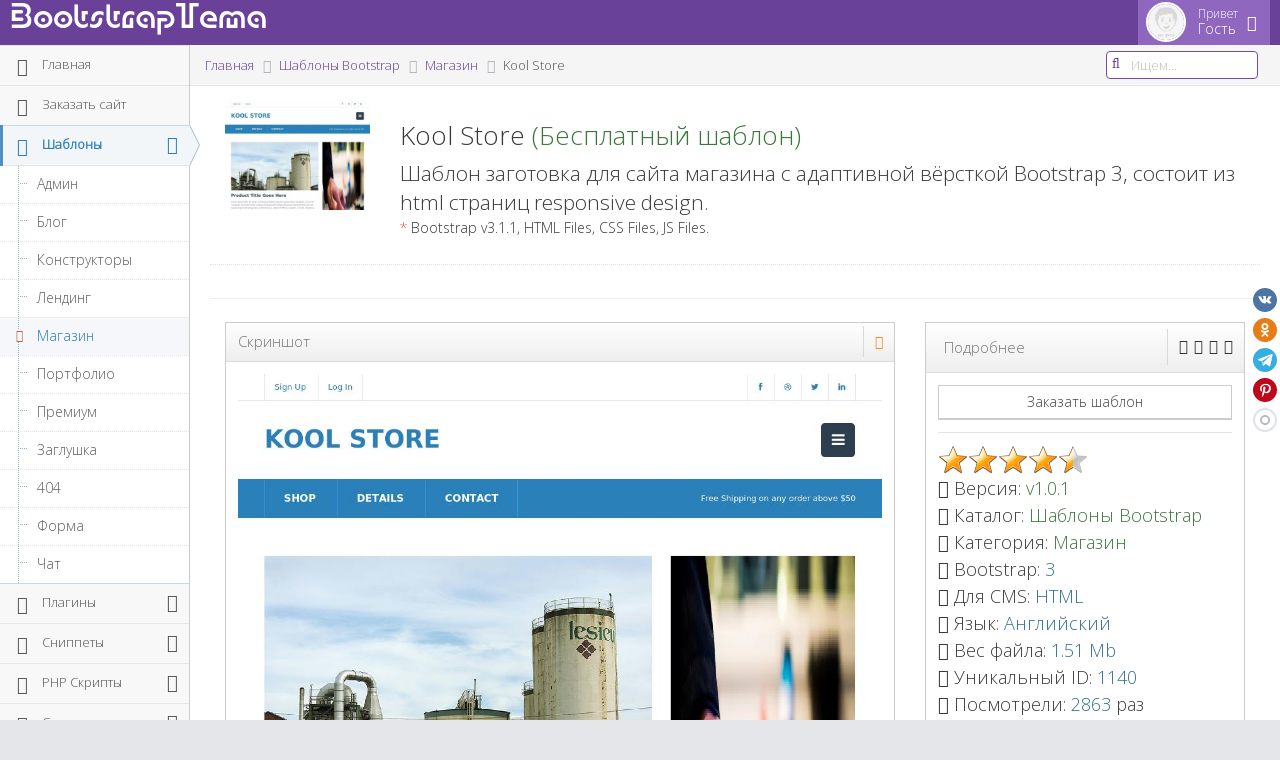

--- FILE ---
content_type: text/html; charset=UTF-8
request_url: https://bootstraptema.ru/stuff/templates_bootstrap/shop/kool_store/7-1-0-1140
body_size: 17807
content:
<!DOCTYPE html>
<html lang="ru" prefix="og: http://ogp.me/ns# article: http://ogp.me/ns/article#">
<head>
<meta http-equiv="X-UA-Compatible" content="IE=edge,chrome=1" /> 
<meta charset="utf-8" />
<title>Kool Store / Магазин / Шаблоны Bootstrap | BootstrapТема</title>
<meta name="description" content="Шаблон заготовка для сайта магазина с адаптивной вёрсткой Bootstrap 3, состоит из html страниц responsive design."/>
<meta name="viewport" content="width=device-width, initial-scale=1.0, maximum-scale=1.0" />
<meta property="og:type" content="article"/>
<meta property="og:site_name" content="BootstrapТема"/>
<meta property="og:url" content="/stuff/templates_bootstrap/shop/kool_store/7-1-0-1140"/>
<meta property="og:title" content="Kool Store"/>
<meta property="og:description" content="Шаблон заготовка для сайта магазина с адаптивной вёрсткой Bootstrap 3, состоит из html страниц responsive design."/> 
<meta property="og:locale" content="ru_RU" />
<meta property="og:image" content="/_sf/11/04358385.jpg" />
<meta property="og:image:type" content="image/jpeg" />
<meta property="og:image:width" content="1024" />
<meta property="og:image:height" content="768" />
<meta property="og:image" content="/_sf/11/s04358385.jpg" />
<meta property="og:image:type" content="image/jpeg" />
<meta property="og:image:width" content="400" />
<meta property="og:image:height" content="300" /> 
<link rel="icon" href="/favicon.ico" type="image/x-icon" />
<link rel="canonical" href="https://bootstraptema.ru/stuff/templates_bootstrap/shop/kool_store/7-1-0-1140" />
<link rel="stylesheet" href="https://fonts.googleapis.com/css?family=Open+Sans:300&subset=cyrillic,cyrillic-ext" />
<link rel="stylesheet" href="/themes/ace/css/bootstrap.min.css" />
<link rel="stylesheet" href="/themes/ace/css/font-awesome.min.css" />
<link rel="stylesheet" href="/themes/ace/css/mstyle.css" class="ace-main-stylesheet" id="main-ace-style" /> 
<link rel="stylesheet" href="/assets/css/venobox.css" />

<!--[if lte IE 9]><link rel="stylesheet" href="/themes/ace/css/ace-part2.min.css" class="ace-main-stylesheet" /><link rel="stylesheet" href="/themes/ace/css/ace-ie.min.css" /><![endif]-->
<!--[if lte IE 8]><script src="/themes/ace/js/html5shiv.min.js"></script><script src="/themes/ace/js/respond.min.js"></script><![endif]-->
<script src="/themes/ace/js/ace-extra.min.js"></script>
<!-- Yandex.RTB -->
<script>window.yaContextCb=window.yaContextCb||[]</script>
<script src="https://yandex.ru/ads/system/context.js" async></script>

<script type="application/ld+json">
{
 "@context": "https://schema.org/",
 "@type": "CreativeWork",
 "name": "Kool Store",
 "description": "Шаблон заготовка для сайта магазина с адаптивной вёрсткой Bootstrap 3, состоит из html страниц responsive design.",
 "author": {
 "@type": "Person",
 "name": "BootstrapТема"
 },
 "license": "https://opensource.org/licenses/MIT",
 "version": "1.0.1",
 "url": "https://bootstraptema.ru/stuff/templates_bootstrap/shop/kool_store/7-1-0-1140",
 "image": [
 {
 "@type": "ImageObject",
 "url": "https://bootstraptema.ru/_sf/11/04358385.jpg",
 "width": 1024,
 "height": 768,
 "encodingFormat": "image/jpeg"
 },
 {
 "@type": "ImageObject",
 "url": "https://bootstraptema.ru/_sf/11/s04358385.jpg",
 "width": 400,
 "height": 300,
 "encodingFormat": "image/jpeg"
 }
 ],
 "datePublished": "2016-06-20",
 "aggregateRating": {
 "@type": "AggregateRating",
 "ratingValue": "4.3",
 "bestRating": "5",
 "worstRating": "1",
 "ratingCount": "3"
 },
 "contentLocation": {
 "@type": "Place",
 "name": "Russia",
 "address": {
 "@type": "PostalAddress",
 "addressCountry": "RU"
 } 
 } 
}
</script>

	<link rel="stylesheet" href="/.s/src/base.min.css?v=221108" />
	<link rel="stylesheet" href="/.s/src/layer7.min.css?v=221108" />

	<script src="/.s/src/jquery-3.6.0.min.js"></script>
	
	<script src="/.s/src/uwnd.min.js?v=221108"></script>
	<script src="//s765.ucoz.net/cgi/uutils.fcg?a=uSD&ca=2&ug=999&isp=1&r=0.23398976629046"></script>
	<link rel="stylesheet" href="/.s/src/socCom.min.css" />
	<link rel="stylesheet" href="/.s/src/social2.css" />
	<script src="/.s/src/socCom.min.js"></script>
	<script src="//sys000.ucoz.net/cgi/uutils.fcg?a=soc_comment_get_data&site=0xaoc34rus"></script>
	<script>
/* --- UCOZ-JS-DATA --- */
window.uCoz = {"ssid":"272075650553330476415","country":"US","layerType":7,"sign":{"5255":"Помощник"},"language":"ru","module":"stuff","site":{"host":"xaoc34rus.ucoz.ru","id":"0xaoc34rus","domain":"bootstraptema.ru"},"uLightboxType":1};
/* --- UCOZ-JS-CODE --- */

		function _bldCont1(a, b) {
			window._bldCont && _bldCont(b);
			!window._bldCont && (IMGS = window['allEntImgs' + a]) && window.open(IMGS[0][0]);
		}

		function eRateEntry(select, id, a = 65, mod = 'stuff', mark = +select.value, path = '', ajax, soc) {
			if (mod == 'shop') { path = `/${ id }/edit`; ajax = 2; }
			( !!select ? confirm(select.selectedOptions[0].textContent.trim() + '?') : true )
			&& _uPostForm('', { type:'POST', url:'/' + mod + path, data:{ a, id, mark, mod, ajax, ...soc } });
		}

		function updateRateControls(id, newRate) {
			let entryItem = self['entryID' + id] || self['comEnt' + id];
			let rateWrapper = entryItem.querySelector('.u-rate-wrapper');
			if (rateWrapper && newRate) rateWrapper.innerHTML = newRate;
			if (entryItem) entryItem.querySelectorAll('.u-rate-btn').forEach(btn => btn.remove())
		}
 function uSocialLogin(t) {
			var params = {"facebook":{"height":520,"width":950},"ok":{"height":390,"width":710},"yandex":{"height":515,"width":870},"vkontakte":{"height":400,"width":790},"google":{"height":600,"width":700}};
			var ref = escape(location.protocol + '//' + ('bootstraptema.ru' || location.hostname) + location.pathname + ((location.hash ? ( location.search ? location.search + '&' : '?' ) + 'rnd=' + Date.now() + location.hash : ( location.search || '' ))));
			window.open('/'+t+'?ref='+ref,'conwin','width='+params[t].width+',height='+params[t].height+',status=1,resizable=1,left='+parseInt((screen.availWidth/2)-(params[t].width/2))+',top='+parseInt((screen.availHeight/2)-(params[t].height/2)-20)+'screenX='+parseInt((screen.availWidth/2)-(params[t].width/2))+',screenY='+parseInt((screen.availHeight/2)-(params[t].height/2)-20));
			return false;
		}
		function TelegramAuth(user){
			user['a'] = 9; user['m'] = 'telegram';
			_uPostForm('', {type: 'POST', url: '/index/sub', data: user});
		}
function loginPopupForm(params = {}) { new _uWnd('LF', ' ', -250, -100, { closeonesc:1, resize:1 }, { url:'/index/40' + (params.urlParams ? '?'+params.urlParams : '') }) }
/* --- UCOZ-JS-END --- */
</script>

	<style>.UhideBlock{display:none; }</style>
	<script type="text/javascript">new Image().src = "//counter.yadro.ru/hit;noadsru?r"+escape(document.referrer)+(screen&&";s"+screen.width+"*"+screen.height+"*"+(screen.colorDepth||screen.pixelDepth))+";u"+escape(document.URL)+";"+Date.now();</script>
</head>
<body class="no-skin">

<!--U1AHEADER1Z--><div id="navbar" class="navbar navbar-default">
 <div class="navbar-container" id="navbar-container">
 <div class="navbar-header pull-left">
 <a href="https://bootstraptema.ru/" class="navbar-brand">
 <h1>BootstrapTema</h1>
 </a>
 </div>
 <div class="navbar-buttons navbar-header pull-right">
 <ul class="nav ace-nav">
 <li class="light-purple">
 <a data-toggle="dropdown" href="#" class="dropdown-toggle"> <img class="nav-user-photo" src="/themes/ace/images/noavatar.jpg" alt="Гость" /> <span class="user-info"> <small>Привет</small> Гость </span> <i class="ace-icon fa fa-caret-down"></i> </a> 
 <ul class="user-menu dropdown-menu-right dropdown-menu dropdown-yellow dropdown-caret dropdown-close">
  
 <li><a href="javascript:;" rel="nofollow" onclick="loginPopupForm(); return false;"><i class="ace-icon fa fa-user-plus"></i>Войти</a> </li>
  
 </ul>
 </li>
 </ul>
 </div>
 </div>
</div><!--/U1AHEADER1Z-->
<!--U1CLEFTER1Z--><div class="main-container" id="main-container">
<div id="sidebar" class="sidebar responsive-min">
<ul class="nav nav-list" role="navigation">
<li><a href="https://bootstraptema.ru/"><i class="menu-icon fa fa-home home-icon"></i><span class="menu-text"> Главная</span></a><b class="arrow"></b></li>
<li><a href="/index/zakazat_sajt_v_rossii/0-14"><i class="menu-icon fa fa-id-card-o"></i><span class="menu-text"> Заказать сайт</span></a><b class="arrow"></b></li> 
 

 <li class="active open highlight">
 <a href="/stuff/templates_bootstrap/1" class="dropdown-toggle"><i class="menu-icon fa fa-newspaper-o"></i><span class="menu-text"> Шаблоны</span><b class="arrow fa fa-angle-down"></b></a><b class="arrow"></b>
 <ul class="submenu">
 <li><a href="/stuff/templates_bootstrap/admin/4"><i class="menu-icon fa fa-caret-right"></i>Админ</a><b class="arrow"></b></li>
 <li><a href="/stuff/templates_bootstrap/blog/5"><i class="menu-icon fa fa-caret-right"></i>Блог</a><b class="arrow"></b></li>
 <li><a href="/stuff/templates_bootstrap/konstruktory/38"><i class="menu-icon fa fa-caret-right"></i>Конструкторы</a><b class="arrow"></b></li> 
 <li><a href="/stuff/templates_bootstrap/landing_page/6"><i class="menu-icon fa fa-caret-right"></i>Лендинг</a><b class="arrow"></b></li>
 <li class="active"><a href="/stuff/templates_bootstrap/shop/7"><i class="menu-icon fa fa-caret-right"></i>Магазин</a><b class="arrow"></b></li>
 <li><a href="/stuff/templates_bootstrap/portfolio/8"><i class="menu-icon fa fa-caret-right"></i>Портфолио</a><b class="arrow"></b></li>
 <li><a href="/stuff/templates_bootstrap/premium/9"><i class="menu-icon fa fa-caret-right"></i>Премиум</a><b class="arrow"></b></li>
 <li><a href="/stuff/templates_bootstrap/coming_soon/10"><i class="menu-icon fa fa-caret-right"></i>Заглушка</a><b class="arrow"></b></li>
 <li><a href="/stuff/templates_bootstrap/404/11"><i class="menu-icon fa fa-caret-right"></i>404</a><b class="arrow"></b></li>
 <li><a href="/stuff/templates_bootstrap/forma/45"><i class="menu-icon fa fa-caret-right"></i>Форма</a><b class="arrow"></b></li> 
 <li><a href="/stuff/templates_bootstrap/chat/46"><i class="menu-icon fa fa-caret-right"></i>Чат</a><b class="arrow"></b></li>
 </ul>
 </li>
 <li>
 <a href="/stuff/plugins_bootstrap/2" class="dropdown-toggle"><i class="menu-icon fa fa-cog"></i><span class="menu-text"> Плагины</span><b class="arrow fa fa-angle-down"></b></a><b class="arrow"></b>
 <ul class="submenu">
 <li><a href="/stuff/plugins_bootstrap/improvement/12"><i class="menu-icon fa fa-caret-right"></i>Улучшение</a><b class="arrow"></b></li>
 <li><a href="/stuff/plugins_bootstrap/design/13"><i class="menu-icon fa fa-caret-right"></i>Дизайн</a><b class="arrow"></b></li>
 </ul>
 </li>
 <li>
 <a href="/stuff/snippets_bootstrap/3" class="dropdown-toggle"><i class="menu-icon fa fa-file-code-o"></i><span class="menu-text"> Сниппеты</span><b class="arrow fa fa-angle-down"></b></a><b class="arrow"></b>
 <ul class="submenu">
 <li><a href="/stuff/snippets_bootstrap/angularjs/14"><i class="menu-icon fa fa-caret-right"></i>AngularJS</a><b class="arrow"></b></li>
 <li><a href="/stuff/snippets_bootstrap/tooltip/15"><i class="menu-icon fa fa-caret-right"></i>Tooltip</a><b class="arrow"></b></li>
 <li><a href="/stuff/snippets_bootstrap/audio_players/16"><i class="menu-icon fa fa-caret-right"></i>Аудиоплееры</a><b class="arrow"></b></li>
 <li><a href="/stuff/snippets_bootstrap/blocks/17"><i class="menu-icon fa fa-caret-right"></i>Блоки</a><b class="arrow"></b></li>
 <li><a href="/stuff/snippets_bootstrap/video_players/18"><i class="menu-icon fa fa-caret-right"></i>Видеоплееры</a><b class="arrow"></b></li>
 <li><a href="/stuff/snippets_bootstrap/generators/19"><i class="menu-icon fa fa-caret-right"></i>Генераторы</a><b class="arrow"></b></li>
 <li><a href="/stuff/snippets_bootstrap/gradients_css/37"><i class="menu-icon fa fa-caret-right"></i>Градиенты CSS</a><b class="arrow"></b></li>
 <li><a href="/stuff/snippets_bootstrap/charts/35"><i class="menu-icon fa fa-caret-right"></i>Графики</a><b class="arrow"></b></li>
 <li><a href="/stuff/snippets_bootstrap/games/20"><i class="menu-icon fa fa-caret-right"></i>Игры</a><b class="arrow"></b></li>
 <li><a href="/stuff/snippets_bootstrap/icons/36"><i class="menu-icon fa fa-caret-right"></i>Иконки</a><b class="arrow"></b></li>
 <li><a href="/stuff/snippets_bootstrap/information/21"><i class="menu-icon fa fa-caret-right"></i>Информация</a><b class="arrow"></b></li>
 <li><a href="/stuff/snippets_bootstrap/calendars/22"><i class="menu-icon fa fa-caret-right"></i>Календари</a><b class="arrow"></b></li>
 <li><a href="/stuff/snippets_bootstrap/button/23"><i class="menu-icon fa fa-caret-right"></i>Кнопки</a><b class="arrow"></b></li>
 <li><a href="/stuff/snippets_bootstrap/menu/24"><i class="menu-icon fa fa-caret-right"></i>Меню</a><b class="arrow"></b></li>
 <li><a href="/stuff/snippets_bootstrap/window/25"><i class="menu-icon fa fa-caret-right"></i>Окна</a><b class="arrow"></b></li>
 <li><a href="/stuff/snippets_bootstrap/prices/26"><i class="menu-icon fa fa-caret-right"></i>Прайсы</a><b class="arrow"></b></li>
 <li><a href="/stuff/snippets_bootstrap/scripts/27"><i class="menu-icon fa fa-caret-right"></i>Скрипты</a><b class="arrow"></b></li>
 <li><a href="/stuff/snippets_bootstrap/sliders/28"><i class="menu-icon fa fa-caret-right"></i>Слайдеры</a><b class="arrow"></b></li>
 <li><a href="/stuff/snippets_bootstrap/styles/29"><i class="menu-icon fa fa-caret-right"></i>Стили</a><b class="arrow"></b></li>
 <li><a href="/stuff/snippets_bootstrap/form/30"><i class="menu-icon fa fa-caret-right"></i>Формы</a><b class="arrow"></b></li>
 <li><a href="/stuff/snippets_bootstrap/clock/31"><i class="menu-icon fa fa-caret-right"></i>Часы</a><b class="arrow"></b></li>
 <li><a href="/stuff/snippets_bootstrap/fonts/32"><i class="menu-icon fa fa-caret-right"></i>Шрифты</a><b class="arrow"></b></li>
 <li><a href="/stuff/snippets_bootstrap/elements/33"><i class="menu-icon fa fa-caret-right"></i>Элементы</a><b class="arrow"></b></li>
 <li><a href="/stuff/snippets_bootstrap/effects/34"><i class="menu-icon fa fa-caret-right"></i>Эффекты</a><b class="arrow"></b></li>
 </ul>
 </li>
 <li>
 <a href="/stuff/php_skripty/39" class="dropdown-toggle"><i class="menu-icon fa fa-file-powerpoint-o"></i><span class="menu-text"> PHP Скрипты</span><b class="arrow fa fa-angle-down"></b></a><b class="arrow"></b>
 <ul class="submenu"> 
 <li><a href="/stuff/php_skripty/chaty/40"><i class="menu-icon fa fa-caret-right"></i>Чаты</a><b class="arrow"></b></li>
 <li><a href="/stuff/php_skripty/sayty/41"><i class="menu-icon fa fa-caret-right"></i>Сайты</a><b class="arrow"></b></li>
 <li><a href="/stuff/php_skripty/konstruktory/42"><i class="menu-icon fa fa-caret-right"></i>Конструкторы</a><b class="arrow"></b></li> 
 <li><a href="/stuff/php_skripty/generatory/43"><i class="menu-icon fa fa-caret-right"></i>Генераторы</a><b class="arrow"></b></li> 
 <li><a href="/stuff/php_skripty/rassylki/44"><i class="menu-icon fa fa-caret-right"></i>Рассылки</a><b class="arrow"></b></li>
 </ul>
 </li>
 <li>
 <a href="/stuff/stati/47" class="dropdown-toggle"><i class="menu-icon fa fa-book"></i><span class="menu-text"> Статьи</span><b class="arrow fa fa-angle-down"></b></a><b class="arrow"></b>
 <ul class="submenu"> 
 <li><a href="/stuff/stati/javascript/48"><i class="menu-icon fa fa-caret-right"></i>JavaScript</a><b class="arrow"></b></li>
 <li><a href="/stuff/stati/html/49"><i class="menu-icon fa fa-caret-right"></i>HTML</a><b class="arrow"></b></li>
 <li><a href="/stuff/stati/css/50"><i class="menu-icon fa fa-caret-right"></i>CSS</a><b class="arrow"></b></li> 
 </ul>
 </li>
 <li>
 <a href="/stuff/besplatnye_nejroseti/51" class="dropdown-toggle"><i class="menu-icon fa fa-share-alt"></i><span class="menu-text"> Нейросети</span><b class="arrow fa fa-angle-down"></b></a><b class="arrow"></b> 
 <ul class="submenu"> 
 <li><a href="/stuff/besplatnye_nejroseti/universalnye_chat_boty/52"><i class="menu-icon fa fa-caret-right"></i>Чат-боты</a><b class="arrow"></b></li>
 <li><a href="/stuff/besplatnye_nejroseti/poiskovye_sistemy/53"><i class="menu-icon fa fa-caret-right"></i>Поисковики</a><b class="arrow"></b></li> 
 <li><a href="/stuff/besplatnye_nejroseti/nejroseti_dlja_generacii/54"><i class="menu-icon fa fa-caret-right"></i>Генерации</a><b class="arrow"></b></li>
 <li><a href="/stuff/besplatnye_nejroseti/nejroseti_dlja_biznesa/55"><i class="menu-icon fa fa-caret-right"></i>Бизнес</a><b class="arrow"></b></li> 
 <li><a href="/stuff/besplatnye_nejroseti/razrabotka_nejrosetej/56"><i class="menu-icon fa fa-caret-right"></i>Разработка</a><b class="arrow"></b></li>
 <li><a href="/stuff/besplatnye_nejroseti/nejroseti_dlja_redaktirovanija/57"><i class="menu-icon fa fa-caret-right"></i>Редактирование</a><b class="arrow"></b></li>
 <li><a href="/stuff/besplatnye_nejroseti/nejroseti_dlja_transkribacii/58"><i class="menu-icon fa fa-caret-right"></i>Транскрибации</a><b class="arrow"></b></li> 
 </ul>
 </li> 
 <li><a href="/instrumenty_onlain"><i class="menu-icon fa fa-cogs"></i><span class="menu-text"> Инструменты</span></a><b class="arrow"></b></li> 
 </ul>
 <div class="sidebar-toggle sidebar-collapse" id="sidebar-collapse"><i class="ace-icon fa fa-angle-double-left" data-icon1="ace-icon fa fa-angle-double-left" data-icon2="ace-icon fa fa-angle-double-right"></i></div>
 <div class="sidebar-toggle sidebar-expand" id="sidebar-expand"><i class="ace-icon fa fa-angle-double-right" data-icon1="ace-icon fa fa-angle-double-right" data-icon2="ace-icon fa fa-angle-double-left"></i></div>

</div><!--/U1CLEFTER1Z-->
<div class="main-content">
<div class="main-content-inner">
<div class="breadcrumbs" id="breadcrumbs">
<!-- breadcrumb --><ol class="breadcrumb">
<li><a href="https://bootstraptema.ru/"><span>Главная</span></a></li>
<li><a href="/stuff/templates_bootstrap/1"><span>Шаблоны Bootstrap</span></a></li>
<li><a href="/stuff/templates_bootstrap/shop/7"><span>Магазин</span></a></li>
<li class="active">Kool Store</li>
</ol><!-- /.breadcrumb -->
<!--U1SEARCH1Z--><div class="nav-search" id="nav-search"><form class="form-search" onsubmit="this.sfSbm.disabled=true" method="get" action="/search/"><span class="input-icon"><input type="text" name="q" placeholder="Ищем..." class="nav-search-input queryField" id="nav-search-input" autocomplete="off" /><i class="ace-icon fa fa-search nav-search-icon"></i></span></form></div><!--/U1SEARCH1Z-->
</div>
<div role="main" class="page-content">
<div class="page-header">
<div class="col-lg-2">
<a href="/stuff/templates_bootstrap/shop/kool_store/7-1-0-1140"><img src="/_sf/11/s04358385.jpg" class="img-responsive text-center" alt="Kool Store" /></a>
</div>
<div class="col-lg-10">
<h2>Kool Store<span class="text-success"> (Бесплатный шаблон)</span></h2><strong class="lead">Шаблон заготовка для сайта магазина с адаптивной вёрсткой Bootstrap 3, состоит из html страниц responsive design.</strong><p><span class="red">*</span> Bootstrap v3.1.1, HTML Files, CSS Files, JS Files.</p>
</div>
<div class="clearfix"></div>
</div>
<!-- Yandex.RTB R-A-410865-2 -->
<div class="col-sm-12"><div id="yandex_rtb_R-A-410865-2"></div></div>
<script>window.yaContextCb.push(()=>{
 Ya.Context.AdvManager.render({
 renderTo: 'yandex_rtb_R-A-410865-2',
 blockId: 'R-A-410865-2'
 })
})</script>
<div class="clearfix"></div><hr />
<!--U1CONTENT1Z--><!-- picture --><div class="col-xs-12 col-sm-6 col-md-7 col-lg-8" role="article">
<div class="widget-box">
<div class="widget-header">
<h5 class="widget-title grey">Скриншот</h5>
<div class="widget-toolbar">
<a href="#" id="hide-option" data-action="fullscreen" class="orange"><i class="ace-icon fa fa-expand"></i></a>
</div>
</div>
<div class="widget-body">
<div class="widget-main">
<div class="clearfix"></div> 
<img src="/_sf/11/04358385.jpg" role="img" alt="Шаблон заготовка для сайта магазина с адаптивной вёрсткой Bootstrap 3, состоит из html страниц responsive design." class="img-responsive text-center" /> 
<div class="clearfix"></div>
<a href="https://www.reg.ru/hosting/?rlink=reflink-12326385" target="_blank"><img src="/img/baner/banregru_template_900x90.gif" class="img-responsive text-center" border="0" alt="Хостинг"></a>
</div>
</div>
</div>
</div><!-- /.picture -->
<!-- type --><div class="col-xs-12 col-sm-6 col-md-5 col-lg-4">
<div class="widget-box">
<div class="widget-header widget-header-large">
<h5 class="widget-title grey">Подробнее</h5>
<div class="widget-toolbar"> 
 
<a class="dark" href="/_sf/11/1140.html" target="_blank" title="Экран компьютера 100% \ 100%"><i class="fa fa-desktop"></i></a>
<a class="laptop dark" data-type="iframe" href="/_sf/11/1140.html" title="Экран ноутбука 1024 \ 768"><i class="ace-icon fa fa-laptop"></i></a>
<a class="tab dark" data-type="iframe" href="/_sf/11/1140.html" title="Экран планшета 600 \ 800"><i class="ace-icon fa fa-tablet"></i></a>
<a class="mobile dark" data-type="iframe" href="/_sf/11/1140.html" title="Экран телефона 320 \ 480"><i class="ace-icon fa fa-mobile"></i></a> 
<!-- settings-script --><script src="/assets/js/venobox.js"></script>
<script>
$(document).ready(function(){
$('.laptop').venobox({
 framewidth: '1044',
 frameheight: '788',
 border: '10px',
 bgcolor: '#fdfdfd',
 titleattr: 'title'
 });
 $('.tab').venobox({
 framewidth: '620',
 frameheight: '820',
 border: '10px',
 bgcolor: '#fdfdfd',
 titleattr: 'title'
 });
 $('.mobile').venobox({
 framewidth: '340',
 frameheight: '500',
 border: '10px',
 bgcolor: '#222',
 titleattr: 'title'
 }); 

});
</script><!-- settings-script --> 
</div>
</div>
<!-- for more information --><div class="widget-body">
<div class="widget-main">
<button class="btn btn-white btn-bold btn-block" data-toggle="modal" data-target="#shablon">&#1047;&#1072;&#1082;&#1072;&#1079;&#1072;&#1090;&#1100;&#32;&#1096;&#1072;&#1073;&#1083;&#1086;&#1085;</button><hr class="hr"> 
<div>
		<style type="text/css">
			.u-star-rating-30 { list-style:none; margin:0px; padding:0px; width:150px; height:30px; position:relative; background: url('/.s/img/stars/3/30.png') top left repeat-x }
			.u-star-rating-30 li{ padding:0px; margin:0px; float:left }
			.u-star-rating-30 li a { display:block;width:30px;height: 30px;line-height:30px;text-decoration:none;text-indent:-9000px;z-index:20;position:absolute;padding: 0px;overflow:hidden }
			.u-star-rating-30 li a:hover { background: url('/.s/img/stars/3/30.png') left center;z-index:2;left:0px;border:none }
			.u-star-rating-30 a.u-one-star { left:0px }
			.u-star-rating-30 a.u-one-star:hover { width:30px }
			.u-star-rating-30 a.u-two-stars { left:30px }
			.u-star-rating-30 a.u-two-stars:hover { width:60px }
			.u-star-rating-30 a.u-three-stars { left:60px }
			.u-star-rating-30 a.u-three-stars:hover { width:90px }
			.u-star-rating-30 a.u-four-stars { left:90px }
			.u-star-rating-30 a.u-four-stars:hover { width:120px }
			.u-star-rating-30 a.u-five-stars { left:120px }
			.u-star-rating-30 a.u-five-stars:hover { width:150px }
			.u-star-rating-30 li.u-current-rating { top:0 !important; left:0 !important;margin:0 !important;padding:0 !important;outline:none;background: url('/.s/img/stars/3/30.png') left bottom;position: absolute;height:30px !important;line-height:30px !important;display:block;text-indent:-9000px;z-index:1 }
		</style><script>
			var usrarids = {};
			function ustarrating(id, mark) {
				if (!usrarids[id]) {
					usrarids[id] = 1;
					$(".u-star-li-"+id).hide();
					_uPostForm('', { type:'POST', url:`/stuff`, data:{ a:65, id, mark, mod:'stuff', ajax:'2' } })
				}
			}
		</script><ul id="uStarRating1140" class="uStarRating1140 u-star-rating-30" title="Рейтинг: 4.3/3">
			<li id="uCurStarRating1140" class="u-current-rating uCurStarRating1140" style="width:90%;"></li><li class="u-star-li-1140"><a href="javascript:;" onclick="ustarrating('1140', 1)" class="u-one-star">1</a></li>
				<li class="u-star-li-1140"><a href="javascript:;" onclick="ustarrating('1140', 2)" class="u-two-stars">2</a></li>
				<li class="u-star-li-1140"><a href="javascript:;" onclick="ustarrating('1140', 3)" class="u-three-stars">3</a></li>
				<li class="u-star-li-1140"><a href="javascript:;" onclick="ustarrating('1140', 4)" class="u-four-stars">4</a></li>
				<li class="u-star-li-1140"><a href="javascript:;" onclick="ustarrating('1140', 5)" class="u-five-stars">5</a></li></ul></div> 
 
<div class="bigger-130"><i class="ace-icon fa fa-file-o"></i> Версия: <span class="text-success">v1.0.1</span></div> 
<div class="bigger-130"><i class="ace-icon fa fa-folder"></i> Каталог: <a href="/stuff/templates_bootstrap/1" target="_blank"><span class="text-success">Шаблоны Bootstrap</span></a></div>
<div class="bigger-130"><i class="ace-icon fa fa-folder-open"></i> Категория: <a href="/stuff/templates_bootstrap/shop/7" target="_blank"><span class="text-success">Магазин</span></a></div>

 
<div class="bigger-130"><i class="ace-icon fa fa-bookmark"></i> Bootstrap: <span class="text-info">3</span></div>

<div class="bigger-130"><i class="ace-icon fa fa-html5"></i> Для CMS: <span class="text-info">HTML</span></div>



<div class="bigger-130"><i class="ace-icon fa fa-language"></i> Язык: <span class="text-info">Английский</span></div>
<div class="bigger-130"><i class="ace-icon fa fa-file-archive-o"></i> Вес файла: <span class="text-info">1.51 Mb</span></div>
<div class="bigger-130"><i class="ace-icon fa fa-exclamation-triangle"></i> Уникальный ID: <span class="text-info">1140</span></div>

 
 
<div class="bigger-130"><i class="ace-icon fa fa-eye"></i> Посмотрели: <span class="text-info">2863</span> раз</div>
<div class="bigger-130"><i class="ace-icon fa fa-shopping-cart"></i> Скачать все <a class="text-success" href="/index/kupit_shablony_bootstrap/0-6" target="_blank">Шаблоны</a></div> 
<div class="bigger-130"><i class="ace-icon fa fa-download"></i> Скачать <a class="text-success" href="/stuff/0-0-0-1140-20">бесплатно</a></div>
<div class="bigger-130"><i class="fa fa-external-link"></i> Смотреть <a class="text-success" target="_blank" href="/_sf/11/1140.html">демо</a></div>
<div class="bigger-130"><i class="ace-icon fa fa-external-link"></i> Помощь: <span><a href="https://kwork.ru/ref/2409653" rel="nofollow" target="_blank"><!--noindex-->установка & настройка<!--/noindex--></a></span></div>

<div class="bigger-130"><i class="ace-icon fa fa-external-link"></i> Подбери: <span><a href="https://www.reg.ru/?rlink=reflink-50285" rel="nofollow" target="_blank"><!--noindex-->Домен для сайта<!--/noindex--></a></span></div>
<div class="bigger-130"><i class="ace-icon fa fa-cloud-download"></i> Скачали бесплатно: <span class="text-info">181</span> раз</div>
<div class="bigger-130"><i class="ace-icon fa fa-comments"></i> Прокомментировали: <span class="text-info">0</span> раз</div> 
<div class="bigger-130"><i class="ace-icon fa fa-star"></i> Рейтинг: <span id="entRating1140" class="text-info">4.3</span> / <span id="entRated1140" class="text-info">5</span> - <span class="text-info">3</span> голосов</div>

<div class="bigger-130"><i class="ace-icon fa fa-cc"></i> Тип лицензии: <span class="text-info">CC BY 4.0</span></div>
<div class="bigger-130"><i class="ace-icon fa fa-copyright"></i> Авторство: <span class="text-info" style="word-break:break-all;">http://goo.gl/WrhsOe</span></div>
<div class="bigger-130"><i class="ace-icon fa fa-info-circle"></i> Информация: <span class="text-success"><a href="/index/polzovateljam/0-7" target="_blank">Пользователям</a></span></div>
<div class="bigger-130"><i class="ace-icon fa fa-info-circle"></i> Информация: <span class="text-success"><a href="/index/pravoobladateljam/0-5" target="_blank">Правообладателям</a></span></div>
<div class="bigger-130"><i class="ace-icon fa fa-tag"></i> Теги: <span class="text-success"><noindex><a href="/search/Bootstrap/" rel="nofollow" class="eTag">Bootstrap</a>, <a href="/search/Responsive/" rel="nofollow" class="eTag">Responsive</a>, <a href="/search/%D0%B0%D0%B4%D0%B0%D0%BF%D1%82%D0%B8%D0%B2%D0%BD%D1%8B%D0%B9/" rel="nofollow" class="eTag">адаптивный</a>, <a href="/search/template/" rel="nofollow" class="eTag">template</a>, <a href="/search/templatemo/" rel="nofollow" class="eTag">templatemo</a>, <a href="/search/%D0%B1%D1%83%D1%82%D1%81%D1%82%D1%80%D0%B0%D0%BF/" rel="nofollow" class="eTag">бутстрап</a>, <a href="/search/%D1%88%D0%B0%D0%B1%D0%BB%D0%BE%D0%BD/" rel="nofollow" class="eTag">шаблон</a>, <a href="/search/shop/" rel="nofollow" class="eTag">shop</a>, <a href="/search/%D0%9C%D0%B0%D0%B3%D0%B0%D0%B7%D0%B8%D0%BD/" rel="nofollow" class="eTag">Магазин</a></noindex></span></div>
<div class="bigger-130"><i class="ace-icon fa fa-user"></i> Поделился: <a href="/index/8-1170" target="_blank"><span class="text-success">BootstrapТема</span></a></div>
<div class="bigger-130"><i class="ace-icon fa fa-calendar"></i> Добавлено: <span class="text-info">2016-06-20</span> в <span class="text-info">13:35</span></div>
<div class="bigger-130"><i class="ace-icon fa fa-exclamation-triangle"></i> Метка: <span class="text-info">1603965310</span></div>

 
 
<div class="clearfix"></div> 
</div>
</div>
</div>
</div><!-- /.for more information -->
 
 
<!-- related materials --><div class="col-xs-12">
<div class="widget-box">
<div class="widget-header">
<h5 class="widget-title grey">Похожие материалы</h5>
<div class="widget-toolbar"> 
<a href="#" data-action="collapse"><i class="ace-icon fa fa-chevron-down"></i></a>
</div>
</div>
<div class="widget-body">
<div class="widget-main" style="margin-bottom:10px">
<style>.uRelatedEntries{margin-left:0px}</style><ul class="uRelatedEntries"><div class="col-md-2" style="margin-top:10px"><a href="/stuff/templates_bootstrap/shop/shopisle_wordpress/7-1-0-1122" target="_blank" title="ShopIsle - WordPress"><img src="/_sf/11/s04951066.jpg" class="img-responsive img-thumbnail" alt="ShopIsle - WordPress" title="ShopIsle - WordPress" /></a></div><div class="col-md-2" style="margin-top:10px"><a href="/stuff/templates_bootstrap/shop/mihstore/7-1-0-1029" target="_blank" title="Mihstore"><img src="/_sf/10/s14918739.jpg" class="img-responsive img-thumbnail" alt="Mihstore" title="Mihstore" /></a></div><div class="col-md-2" style="margin-top:10px"><a href="/stuff/templates_bootstrap/shop/lookz/7-1-0-978" target="_blank" title="Lookz"><img src="/_sf/9/s86099321.jpg" class="img-responsive img-thumbnail" alt="Lookz" title="Lookz" /></a></div><div class="col-md-2" style="margin-top:10px"><a href="/stuff/templates_bootstrap/shop/e_shop_wordpress/7-1-0-939" target="_blank" title="E-Shop - WordPress"><img src="/_sf/9/s99306972.jpg" class="img-responsive img-thumbnail" alt="E-Shop - WordPress" title="E-Shop - WordPress" /></a></div><div class="col-md-2" style="margin-top:10px"><a href="/stuff/templates_bootstrap/shop/llorix_one_lite_wordpress/7-1-0-917" target="_blank" title="Llorix One Lite - WordPress"><img src="/_sf/9/s01767436.jpg" class="img-responsive img-thumbnail" alt="Llorix One Lite - WordPress" title="Llorix One Lite - WordPress" /></a></div><div class="col-md-2" style="margin-top:10px"><a href="/stuff/templates_bootstrap/shop/wow_photos/7-1-0-894" target="_blank" title="Wow Photos"><img src="/_sf/8/s61800712.jpg" class="img-responsive img-thumbnail" alt="Wow Photos" title="Wow Photos" /></a></div></ul> 
<div class="clearfix"></div> 
</div>
</div>
</div>
</div><!-- /.related materials -->
<!-- archive materials --><div class="col-xs-12">
<div class="widget-box">
<div class="widget-header">
<h5 class="widget-title grey">Просмотренные материалы</h5>
<div class="widget-toolbar">
<a href="#" data-action="collapse"><i class="ace-icon fa fa-chevron-down"></i></a> 
</div>
</div>
<div class="widget-body">
<div class="widget-main" style="margin-bottom:10px">
<div id="myarchive"><div>Архив материалов которые Вы уже смотрели пока пуст</div></div>
<div class="clearfix"></div>
<script>
if(localStorage.getItem('archive')) {
var myhistory = $('#myarchive');
var a = parseInt(localStorage.getItem('archive').split(',').length)-1, b = localStorage.getItem('archive').split(',');
myhistory.children('div').html('') 
for(i=0; i<a; i++) {
myhistory.children('div').html(myhistory.children('div').html() + '<div class="col-md-2" style="margin-top:10px"><a href="' + b[i].split(' ~~ ')[0] + '" target="_blank" title="Kool Store">' + b[i].split(' ~~ ')[1] + '</a></div>');
}; 
};
</script> 
<script>
if(localStorage.getItem('archive')) {
var a = parseInt(localStorage.getItem('archive').split(',').length)-1, b = localStorage.getItem('archive').split(','), c = '/stuff/templates_bootstrap/shop/kool_store/7-1-0-1140', d = '<img src="/_sf/11/s04358385.jpg" class="img-responsive img-thumbnail" alt="Kool Store" title="Kool Store" />';
if(localStorage.getItem('archive').indexOf(c) == -1) {
if(a < 7) {
if(a == 6) {
localStorage.setItem('archive', b.slice(1) + c + ' ~~ ' + d + ',');
} else {
localStorage.setItem('archive', localStorage.getItem('archive') + c + ' ~~ ' + d + ',');
};
};
};
} else {
localStorage.setItem('archive', '/stuff/templates_bootstrap/shop/kool_store/7-1-0-1140 ~~ <img src="/_sf/11/s04358385.jpg" class="img-responsive img-thumbnail" alt="Kool Store" title="Kool Store" />,');
};
</script>
</div>
</div>
</div>
</div><!-- /.archive materials -->


<!-- pager --><div class="col-xs-12">
<ul class="pager"><li class="previous"><a href="javascript:;" onclick="location.assign('/stuff/7-0-0-1140-22')" class="btn btn-lg btn-purple">Предыдущий</a></li><li class="next"><a href="javascript:;" onclick="location.assign('/stuff/7-0-1-1140-22')" class="btn btn-lg btn-purple">&#160Следующий&#160</a></li></ul>
</div><!-- /.pager -->
<!-- comments --><div class="col-xs-12">
<div class="widget-box">
<div class="widget-header">
<h5 class="widget-title grey"><i class="ace-icon fa fa-comments"></i></h5>
<div class="widget-toolbar">
<a href="#" id="hide-option" data-action="fullscreen" class="orange"><i class="ace-icon fa fa-expand"></i></a>
<a href="#" data-action="collapse"><i class="ace-icon fa fa-chevron-up"></i></a>
</div>
</div>
<div class="widget-body">
<div class="widget-main">


<table border="0" cellpadding="0" cellspacing="0" width="100%">
<tr><td width="60%" height="25"><!--<s5183>-->Всего комментариев<!--</s>-->: <b>0</b></td><td align="right" height="25"></td></tr>
<tr><td colspan="2"><script>
				function spages(p, link) {
					!!link && location.assign(atob(link));
				}
			</script>
			<div id="comments"></div>
			<div id="newEntryT"></div>
			<div id="allEntries"></div>
			<div id="newEntryB"></div>
			<script>
				(function() {
					'use strict';
					var commentID = ( /comEnt(\d+)/.exec(location.hash) || {} )[1];
					if (!commentID) {
						return window.console && console.info && console.info('comments, goto page', 'no comment id');
					}
					var selector = '#comEnt' + commentID;
					var target = $(selector);
					if (target.length) {
						$('html, body').animate({
							scrollTop: ( target.eq(0).offset() || { top: 0 } ).top
						}, 'fast');
						return window.console && console.info && console.info('comments, goto page', 'found element', selector);
					}
					$.get('/index/802', {
						id: commentID
					}).then(function(response) {
						if (!response.page) {
							return window.console && console.warn && console.warn('comments, goto page', 'no page within response', response);
						}
						spages(response.page);
						setTimeout(function() {
							target = $(selector);
							if (!target.length) {
								return window.console && console.warn && console.warn('comments, goto page', 'comment element not found', selector);
							}
							$('html, body').animate({
								scrollTop: ( target.eq(0).offset() || { top: 0 } ).top
							}, 'fast');
							return window.console && console.info && console.info('comments, goto page', 'scrolling to', selector);
						}, 500);
					}, function(response) {
						return window.console && console.error && console.error('comments, goto page', response.responseJSON);
					});
				})();
			</script>
		</td></tr>
<tr><td colspan="2" align="center"></td></tr>
<tr><td colspan="2" height="10"></td></tr>
</table>


<form name="socail_details" id="socail_details" onsubmit="return false;">
						   <input type="hidden" name="social" value="">
						   <input type="hidden" name="data" value="">
						   <input type="hidden" name="id" value="1140">
						   <input type="hidden" name="ssid" value="272075650553330476415">
					   </form><div id="postFormContent" class="">
		<form method="post" name="addform" id="acform" action="/index/" onsubmit="return addcom(this)" class="stuff-com-add" data-submitter="addcom"><script>
		function _dS(a){var b=a.split(''),c=b.pop();return b.map(function(d){var e=d.charCodeAt(0)-c;return String.fromCharCode(32>e?127-(32-e):e)}).join('')}
		var _y8M = _dS('Erwy~})}#ynF+qrmmnw+)wjvnF+|x|+) ju~nF+;:?>;:A9?B+)8G9');
		function addcom( form, data = {} ) {
			if (document.getElementById('addcBut')) {
				document.getElementById('addcBut').disabled = true;
			} else {
				try { document.addform.submit.disabled = true; } catch(e) {}
			}

			if (document.getElementById('eMessage')) {
				document.getElementById('eMessage').innerHTML = '<span style="color:#999"><img src="/.s/img/ma/m/i2.gif" border="0" align="absmiddle" width="13" height="13"> Идёт передача данных...</span>';
			}

			_uPostForm(form, { type:'POST', url:'/index/', data })
			return false
		}
document.write(_y8M);</script>
				<div class="mc-widget">
					<script>
						var socRedirect = location.protocol + '//' + ('bootstraptema.ru' || location.hostname) + location.pathname + location.search + (location.hash && location.hash != '#' ? '#reloadPage,' + location.hash.substr(1) : '#reloadPage,gotoAddCommentForm' );
						socRedirect = encodeURIComponent(socRedirect);

						try{var providers = {};} catch (e) {}

						function socialRepost(entry_link, message) {
							console.log('Check witch Social network is connected.');

							var soc_type = jQuery("form#acform input[name='soc_type']").val();
							switch (parseInt(soc_type)) {
							case 101:
								console.log('101');
								var newWin = window.open('https://vk.com/share.php?url='+entry_link+'&description='+message+'&noparse=1','window','width=640,height=500,scrollbars=yes,status=yes');
							  break;
							case 102:
								console.log('102');
								var newWin = window.open('https://www.facebook.com/sharer/sharer.php?u='+entry_link+'&description='+encodeURIComponent(message),'window','width=640,height=500,scrollbars=yes,status=yes');
							  break;
							case 103:
								console.log('103');

							  break;
							case 104:
								console.log('104');

							  break;
							case 105:
								console.log('105');

							  break;
							case 106:
								console.log('106');

							  break;
							case 107:
								console.log('107');
								var newWin = window.open('https://twitter.com/intent/tweet?source=webclient&url='+entry_link+'&text='+encodeURIComponent(message)+'&callback=?','window','width=640,height=500,scrollbars=yes,status=yes');
							  break;
							case 108:
								console.log('108');

							  break;
							case 109:
								console.log('109');
								var newWin = window.open('https://plusone.google.com/_/+1/confirm?hl=en&url='+entry_link,'window','width=600,height=610,scrollbars=yes,status=yes');
							  break;
							}
						}

						function updateSocialDetails(type) {
							console.log('updateSocialDetails');
							jQuery.getScript('//sys000.ucoz.net/cgi/uutils.fcg?a=soc_comment_get_data&site=0xaoc34rus&type='+type, function() {
								jQuery("form#socail_details input[name='social']").val(type);
								jQuery("form#socail_details input[name=data]").val(data[type]);
								jQuery("form#acform input[name=data]").val(data[type]);
								_uPostForm('socail_details',{type:'POST',url:'/index/778', data:{'m':'8', 'vi_commID': '', 'catPath': ''}});
							});
						}

						function logoutSocial() {
							console.log('delete cookie');
							delete_msg_cookie();
							jQuery.getScript('//sys000.ucoz.net/cgi/uutils.fcg?a=soc_comment_clear_data&site=0xaoc34rus', function(){window.location.reload();});
						}

						function utf8_to_b64( str) {
							return window.btoa(encodeURIComponent( escape( str )));
						}

						function b64_to_utf8( str) {
							return unescape(decodeURIComponent(window.atob( str )));
						}

						function getCookie(c_name) {
							var c_value = " " + document.cookie;
							var c_start = c_value.indexOf(" " + c_name + "=");
							if (c_start == -1) {
								c_value = null;
							} else {
								c_start = c_value.indexOf("=", c_start) + 1;
								var c_end = c_value.indexOf(";", c_start);
								if (c_end == -1) {
									c_end = c_value.length;
								}
								c_value = unescape(c_value.substring(c_start,c_end));
							}
							return c_value;
						}

						var delete_msg_cookie = function() {
							console.log('delete_msg_cookie');
							document.cookie = 'msg=;expires=Thu, 01 Jan 1970 00:00:01 GMT;';
						};

						function preSaveMessage() {
							var msg = jQuery("form#acform textarea").val();
							if (msg.length > 0) {
								document.cookie = "msg="+utf8_to_b64(msg)+";"; //path="+window.location.href+";
							}
						}

						function googleAuthHandler(social) {
							if (!social) return
							if (!social.enabled || !social.handler) return

							social.window = window.open(social.url, '_blank', 'width=600,height=610');
							social.intervalId = setInterval(function(social) {
								if (social.window.closed) {
									clearInterval(social.intervalId)
									self.location.reload()
								}
							}, 1000, social)
						}

						

						(function(jq) {
							jq(document).ready(function() {
								
																
								jQuery(".uf-tooltip a.uf-tt-exit").attr('href','/index/10');
								console.log('ready - update details');
								console.log('scurrent', window.scurrent);
								if (typeof(window.scurrent) != 'undefined' && scurrent > 0 && data[scurrent]) {
									jQuery("#postFormContent").html('<div style="width:100%;text-align:center;padding-top:50px;"><img alt="" src="/.s/img/ma/m/i3.gif" border="0" width="220" height="19" /></div>');

									jQuery("form#socail_details input[name=social]").val(scurrent);
									jQuery("form#socail_details input[name=data]").val(data[scurrent]);
									updateSocialDetails(scurrent);
								}
								jQuery('a#js-ucf-start').on('click', function(event) {
									event.preventDefault();
									if (scurrent == 0) {
										window.open("//sys000.ucoz.net/cgi/uutils.fcg?a=soc_comment_auth",'SocialLoginWnd','width=500,height=350,resizable=yes,titlebar=yes');
									}
								});

								jQuery('#acform a.login-with').on('click', function(event) {
									event.preventDefault();
									let social = providers[ this.dataset.social ];

									if (typeof(social) != 'undefined' && social.enabled == 1) {
										if (social.handler) {
											social.handler(social);
										} else {
											// unetLoginWnd
											let newWin = window.open(social.url, "_blank", 'width=600,height=610,scrollbars=yes,status=yes');
										}
									}
								});
							});
						})(jQuery);
					</script>
				</div>

<div class="uForm uComForm">
	
	<div class="uauth-small-links uauth-links-set"><span class="auth-links-label">Войдите:</span> <div class="auth-social-list inline-social-list"><a href="javascript:;" onclick="window.open('https://login.uid.me/?site=0xaoc34rus&ref='+escape(location.protocol + '//' + ('bootstraptema.ru' || location.hostname) + location.pathname + ((location.hash ? ( location.search ? location.search + '&' : '?' ) + 'rnd=' + Date.now() + location.hash : ( location.search || '' )))),'uidLoginWnd','width=580,height=450,resizable=yes,titlebar=yes');return false;" class="login-with uid" title="Войти через uID" rel="nofollow"><i></i></a><a href="javascript:;" onclick="return uSocialLogin('vkontakte');" data-social="vkontakte" class="login-with vkontakte" title="Войти через ВКонтакте" rel="nofollow"><i></i></a><a href="javascript:;" onclick="return uSocialLogin('facebook');" data-social="facebook" class="login-with facebook" title="Войти через Facebook" rel="nofollow"><i></i></a><a href="javascript:;" onclick="return uSocialLogin('yandex');" data-social="yandex" class="login-with yandex" title="Войти через Яндекс" rel="nofollow"><i></i></a><a href="javascript:;" onclick="return uSocialLogin('google');" data-social="google" class="login-with google" title="Войти через Google" rel="nofollow"><i></i></a><a href="javascript:;" onclick="return uSocialLogin('ok');" data-social="ok" class="login-with ok" title="Войти через Одноклассники" rel="nofollow"><i></i></a></div></div>
	<div class="uComForm-inner">
		<span class="ucf-avatar"><img src="/.s/img/icon/social/noavatar.png" alt="avatar" /></span>
		<div class="ucf-content ucf-start-content">
			<ul class="uf-form ucf-form">
				<li><textarea class="uf-txt-input commFl js-start-txt" placeholder="Оставьте ваш комментарий..."></textarea>
				<li><button class="uf-btn" onclick="preSaveMessage(); window.open('/index/800?ref='+window.location.href, 'SocialLoginWnd', 'width=500,height=410,resizable=yes,titlebar=yes');">Отправить</button>
			</ul>
		</div>
	</div>
	
</div><input type="hidden" name="ssid" value="272075650553330476415" />
				<input type="hidden" name="a"  value="36" />
				<input type="hidden" name="m"  value="8" />
				<input type="hidden" name="id" value="1140" />
				
				<input type="hidden" name="soc_type" id="csoc_type" />
				<input type="hidden" name="data" id="cdata" />
			</form>
		</div>


</div>
</div>
</div>
</div><!-- /.comments -->
<!-- feedback --><div class="col-xs-12">
<div class="widget-box">
<div class="widget-header">
<h5 class="widget-title grey"><i class="ace-icon fa fa-envelope-o"></i></h5>
<div class="widget-toolbar">
<a href="#" data-action="collapse"><i class="ace-icon fa fa-chevron-up"></i></a>
</div>
</div>
<div class="widget-body">
<div class="widget-main">
<ul class="nav nav-tabs" role="tablist">
<li role="presentation"><a href="#frendfeedback" aria-controls="frendfeedback" role="tab" data-toggle="tab">Посоветовать материал</a></li>
<li role="presentation" class="active"><a href="#adminfeedback" aria-controls="adminfeedback" role="tab" data-toggle="tab">Написать администрации</a></li>
<li role="presentation"><a href="#elementfeedback" aria-controls="elementfeedback" role="tab" data-toggle="tab">Заказать элемент шаблона</a></li>
</ul>
<div class="tab-content">
<div role="tabpanel" class="tab-pane fade" id="frendfeedback"><p class="lead">Посоветуйте этот материал другу отправив ему письмо на E - mail</p>
		<form id="advFrm301" method="get">
			<input type="button" class="adviceButton" value="Посоветовать другу"
				onclick="new _uWnd( 'AdvPg01', 'Посоветовать другу', 500, 300, { closeonesc:1 }, { url:'/index/', form:'advFrm301' } )" >

			<input type="hidden" name="id"   value="1" />
			<input type="hidden" name="a"    value="32" />
			<input type="hidden" name="page" value="https://bootstraptema.ru/stuff/templates_bootstrap/shop/kool_store/7-1-0-1140" />
		</form></div>
<div role="tabpanel" class="tab-pane fade in active" id="adminfeedback"><p class="lead">Написать администрации по поводу этого материала</p>
				<script>
					function _uploadCheck() {
						var w=_uWnd.all[this.upload_wnd];
						if (!w || w.state.destroyed) return;
						w._myuploadTimer=setTimeout("_uploadProgress('"+this.upload_id+"',"+this.upload_wnd+")",3000);
					}
					function _uploadProgress(upId,widx) {
						if (_uWnd.all[widx]) _uWnd.all[widx]._myuploadTimer=null;
						var o={upload_wnd:widx,upload_id:upId,dataType:'json',type:'GET',timeout:5000,cache:1,success:_uploadTick,error: function(a, b, c) { console.log('Test!', a, '-', b, '-', c); }};
						try {
							_uAjaxRequest("/.uploadstatus?upsession="+upId,o);
						} catch(e) {
							_uploadCheck.call(o,null,'error');
						}
					}
					function _uploadTick(data,st) {
						var w=_uWnd.all[this.upload_wnd];
						if (!w || w.state.destroyed) return;
						if (data.state=='error') {
							if (data.status==413) _uWnd.alert('Суммарный размер файлов превышает допустимое значение 15 МБ','',{w:230,h:80,tm:3000});
							else _uWnd.alert('Ошибка соединения, попробуйте позже ('+data.status+')','',{w:230,h:80,tm:3000});
							w.close();
							sblmb2=0;
							return;
						} else if (data.state=='starting' && w._myuploadStarted) {
							_uWnd.alert('Ошибка соединения, попробуйте позже','',{w:230,h:80,tm:3000});
							w.close();
							return;
						} else if (data.state=='uploading' || data.state=='done') {
							var cents;
							if (data.state=='done' || data.size==0) {
								w.footer('');
							} else {
								cents=Math.floor(data.received/data.size*1000)/10;
								w.footer('<div style="border:1px solid;position:relative"><div class="myWinTD2" style="width:'+Math.floor(cents)+'%;height:20px"></div><div style="text-align:center;position:absolute;left:0;top:0;width:100%;height:20px;font-size:14px">'+cents+'% ('+Math.floor(data.received/1024)+' Kb)</div></div>');
							}
							w._myuploadStarted=1;
							if (data.state=='done') {
								sblmb2=0;
								return;
							}
						}
						_uploadCheck.call(this);
					}
					var sblmb2=0;

					function fun6FvwH( form, token = {} ) {
						var act='/mail/', upref='1JbMW1VKIju', uploadId, wnd;
						try { var tr=checksubmit(); if (!tr){return false;} } catch(e) {}
						if (sblmb2==1) { return false; }
						sblmb2=1;
						window._uploadIdx = window._uploadIdx ? window._uploadIdx+1 : 1;
						uploadId = 'up' + window._uploadIdx + '_' + upref;

						form.action=act+'?upsession='+uploadId;

						wnd = new _uWnd(
							'sendMFe2',
							'Отправка сообщения',
							-350,
							-100,
							{
								footerh:25,
								footerc:' ',
								modal:1,
								closeonesc:1,
								resize:0,
								hidefooter:0,
								contentsizeprio:0,
								onbeforeclose:function(){},
								onclose:function(wnd) {
									if (wnd._myuploadTimer) clearTimeout(wnd._myuploadTimer);
									wnd._myuploadTimer=null;
								}
							},
							{ form, data:token }
						);

						wnd._myuploadStarted=0;
						_uploadCheck.call({upload_wnd:wnd.idx,upload_id:uploadId});

						return false
					}

					jQuery(function($) {
						if ($("input[id=policy]").length) {
							$('body').on("submit","form[name=mform]", function() {
								if (!$('input[id=policy]:checked').length) {
									$("input[id=policy]").next().css({"cssText":"color: red !important","text-decoration":"underline"});
									return false;
								} else {
									$("input[id=policy]").next().removeAttr('style');
								}
							});

							$('body').on("change","#policy", function() {
								$("input[id=policy]").next().removeAttr('style');
							});
						}
					});
				</script>
			<form method="post" name="mform" id="mff6FvwH" class="mform-2" enctype="multipart/form-data" onsubmit="return fun6FvwH(this)" data-submitter="fun6FvwH">
				<input type="hidden" name="jkd498" value="1">
				<input type="hidden" name="jkd428" value="1">
				<div class="form-group">
<input name="f5" type="text" class="form-control" placeholder="Ваше имя">
</div>
<div class="form-group">
<input name="f1" type="text" class="form-control" placeholder="Ваш E-mail">
</div>
<div class="form-group">
<input name="f2" type="text" class="form-control" placeholder="Тема письма">
</div>
<div class="form-group">
<textarea rows="3" name="f3" cols="10" style="width:99%" placeholder="Напишите суть Вашего обращения"></textarea>
</div>
<div class="form-group">
<input name="f4" type="text" class="form-control">
</div>
<div class="form-group ">
<input type="text" name="f6" size="6" maxlength="5"> <!-- <captcha_question_html> -->
			<input id="captcha-skey-mform-2" type="hidden" name="skey" value="1771095929">
			<img class="captcha-question mform-2" src="/secure/?f=mform-2&skey=1771095929" title="Обновить код безопасности" title="Обновить код безопасности" >
			<!-- <captcha_script_html> -->
			<script type="text/javascript">
				function initClick() {
					$(' .captcha-question.mform-2,  .captcha-renew.mform-2').on('click', function(event) {
						var PARENT = $(this).parent().parent();
						$('img[src^="/secure/"]', PARENT).prop('src', '/secure/?f=mform-2&skey=1771095929&rand=' + Date.now());
						$('input[name=code]', PARENT).val('').focus();
					});
				}

				if (window.jQuery) {
					$(initClick);
				} else {
					// В новой ПУ jQuery находится в бандле, который подгружается в конце body
					// и недоступен в данный момент
					document.addEventListener('DOMContentLoaded', initClick);
				}
			</script>
			<!-- </captcha_script_html> -->
			<!-- </captcha_question_html> -->
</div>
<br>
<input type="submit" class="btn btn-purple" value="Отправить письмо">
				<input type="hidden" name="id" value="2" />
				<input type="hidden" name="a" value="1" />
				<input type="hidden" name="o" value="1" />
			</form></div>
<div role="tabpanel" class="tab-pane fade" id="elementfeedback"><p class="lead">Заказать отдельный элемент из этого шаблона</p><p><span class="red">*</span> Простые элементы извлекаются бесплатно и выкладываются в готовом виде в материлах каталога сниппетов</p>
				<script>
					function _uploadCheck() {
						var w=_uWnd.all[this.upload_wnd];
						if (!w || w.state.destroyed) return;
						w._myuploadTimer=setTimeout("_uploadProgress('"+this.upload_id+"',"+this.upload_wnd+")",3000);
					}
					function _uploadProgress(upId,widx) {
						if (_uWnd.all[widx]) _uWnd.all[widx]._myuploadTimer=null;
						var o={upload_wnd:widx,upload_id:upId,dataType:'json',type:'GET',timeout:5000,cache:1,success:_uploadTick,error: function(a, b, c) { console.log('Test!', a, '-', b, '-', c); }};
						try {
							_uAjaxRequest("/.uploadstatus?upsession="+upId,o);
						} catch(e) {
							_uploadCheck.call(o,null,'error');
						}
					}
					function _uploadTick(data,st) {
						var w=_uWnd.all[this.upload_wnd];
						if (!w || w.state.destroyed) return;
						if (data.state=='error') {
							if (data.status==413) _uWnd.alert('Суммарный размер файлов превышает допустимое значение 15 МБ','',{w:230,h:80,tm:3000});
							else _uWnd.alert('Ошибка соединения, попробуйте позже ('+data.status+')','',{w:230,h:80,tm:3000});
							w.close();
							sblmb3=0;
							return;
						} else if (data.state=='starting' && w._myuploadStarted) {
							_uWnd.alert('Ошибка соединения, попробуйте позже','',{w:230,h:80,tm:3000});
							w.close();
							return;
						} else if (data.state=='uploading' || data.state=='done') {
							var cents;
							if (data.state=='done' || data.size==0) {
								w.footer('');
							} else {
								cents=Math.floor(data.received/data.size*1000)/10;
								w.footer('<div style="border:1px solid;position:relative"><div class="myWinTD2" style="width:'+Math.floor(cents)+'%;height:20px"></div><div style="text-align:center;position:absolute;left:0;top:0;width:100%;height:20px;font-size:14px">'+cents+'% ('+Math.floor(data.received/1024)+' Kb)</div></div>');
							}
							w._myuploadStarted=1;
							if (data.state=='done') {
								sblmb3=0;
								return;
							}
						}
						_uploadCheck.call(this);
					}
					var sblmb3=0;

					function funljXYf( form, token = {} ) {
						var act='/mail/', upref='1KbMW1VKIju', uploadId, wnd;
						try { var tr=checksubmit(); if (!tr){return false;} } catch(e) {}
						if (sblmb3==1) { return false; }
						sblmb3=1;
						window._uploadIdx = window._uploadIdx ? window._uploadIdx+1 : 1;
						uploadId = 'up' + window._uploadIdx + '_' + upref;

						form.action=act+'?upsession='+uploadId;

						wnd = new _uWnd(
							'sendMFe3',
							'Отправка сообщения',
							-350,
							-100,
							{
								footerh:25,
								footerc:' ',
								modal:1,
								closeonesc:1,
								resize:0,
								hidefooter:0,
								contentsizeprio:0,
								onbeforeclose:function(){},
								onclose:function(wnd) {
									if (wnd._myuploadTimer) clearTimeout(wnd._myuploadTimer);
									wnd._myuploadTimer=null;
								}
							},
							{ form, data:token }
						);

						wnd._myuploadStarted=0;
						_uploadCheck.call({upload_wnd:wnd.idx,upload_id:uploadId});

						return false
					}

					jQuery(function($) {
						if ($("input[id=policy]").length) {
							$('body').on("submit","form[name=mform]", function() {
								if (!$('input[id=policy]:checked').length) {
									$("input[id=policy]").next().css({"cssText":"color: red !important","text-decoration":"underline"});
									return false;
								} else {
									$("input[id=policy]").next().removeAttr('style');
								}
							});

							$('body').on("change","#policy", function() {
								$("input[id=policy]").next().removeAttr('style');
							});
						}
					});
				</script>
			<form method="post" name="mform" id="mffljXYf" class="mform-3" enctype="multipart/form-data" onsubmit="return funljXYf(this)" data-submitter="funljXYf">
				<input type="hidden" name="jkd498" value="1">
				<input type="hidden" name="jkd428" value="1">
				<table border="0" width="100%" id="table1" cellspacing="1" cellpadding="2">
<tr><td width="35%">Имя отправителя <font color="red">*</font>:</td><td><input type="text" name="f5" size="30" style="width:95%;" maxlength="70"> </td></tr>
<tr><td>E-mail отправителя <font color="red">*</font>:</td><td><input type="text" name="f1" size="30" style="width:95%;" maxlength="70"> </td></tr>
<tr><td>Название элемента <font color="red">*</font>:</td><td><input type="text" name="f2" size="30" style="width:95%;" maxlength="70"> </td></tr>
<tr><td>Подробное описание <font color="red">*</font>:</td><td><textarea rows="7" name="f3" cols="30" style="width:95%;"></textarea> </td></tr>
<tr><td>Адрес материала:</td><td><input type="text" name="f4" size="30" style="width:95%;" maxlength="70"> </td></tr>
<tr><td>Капча <font color="red">*</font>:</td><td><input type="text" name="f7" size="6" maxlength="5"> <!-- <captcha_question_html> -->
			<input id="captcha-skey-mform-3" type="hidden" name="skey" value="1771467001">
			<img class="captcha-question mform-3" src="/secure/?f=mform-3&skey=1771467001" title="Обновить код безопасности" title="Обновить код безопасности" >
			<!-- <captcha_script_html> -->
			<script type="text/javascript">
				function initClick() {
					$(' .captcha-question.mform-3,  .captcha-renew.mform-3').on('click', function(event) {
						var PARENT = $(this).parent().parent();
						$('img[src^="/secure/"]', PARENT).prop('src', '/secure/?f=mform-3&skey=1771467001&rand=' + Date.now());
						$('input[name=code]', PARENT).val('').focus();
					});
				}

				if (window.jQuery) {
					$(initClick);
				} else {
					// В новой ПУ jQuery находится в бандле, который подгружается в конце body
					// и недоступен в данный момент
					document.addEventListener('DOMContentLoaded', initClick);
				}
			</script>
			<!-- </captcha_script_html> -->
			<!-- </captcha_question_html> --></td></tr>
<tr><td colspan="2" align="center"><br /><input type="submit" value="Отправить сообщение"></td></tr>
</table>
				<input type="hidden" name="id" value="3" />
				<input type="hidden" name="a" value="1" />
				<input type="hidden" name="o" value="1" />
			</form></div>
</div> 
<script>$(".adviceButton").addClass("btn btn-purple");$("[name=f4]").val("https://bootstraptema.ru/stuff/templates_bootstrap/shop/kool_store/7-1-0-1140")</script> 
<div class="clearfix"></div> 
</div>
</div>
</div>
</div><!-- /.feedback --><!--/U1CONTENT1Z-->
</div>
</div>
</div>
<!--U1BFOOTER1Z--><div class="footer">
 <div class="footer-inner">
 <div class="footer-content"><span class="bigger-120"><span class="purple bolder">BootstrapTema</span> &copy; 2026  </span>
 &nbsp;
 <span class="action-buttons">
 <a href="//github.com/bootstraptema/" target="_blank">
 <i class="ace-icon fa fa-github infobox-black bigger-150"></i>
 </a>
 <a href="//t.me/bootstraptema" target="_blank">
 <i class="ace-icon fa fa-telegram infobox-blue bigger-150"></i>
 </a> 
 <a href="//vk.com/bootstraptema" target="_blank">
 <i class="ace-icon fa fa-vk infobox-blue2 bigger-150"></i>
 </a>
 <a href="//ok.ru/group/52988673523881" target="_blank">
 <i class="ace-icon fa fa-odnoklassniki-square infobox-orange2 bigger-150"></i>
 </a>
 <a href="//ru.pinterest.com/atmpl/bootstrap%D1%82%D0%B5%D0%BC%D0%B0/" target="_blank">
 <i class="ace-icon fa fa-pinterest infobox-red bigger-150"></i>
 </a>
 </span> 
 </div>
 </div>
</div>
<a href="#" id="btn-scroll-up" class="btn-scroll-up btn btn-sm btn-inverse"><i class="ace-icon fa fa-angle-double-up icon-only bigger-110"></i></a><!--/U1BFOOTER1Z-->
</div>
<!--U1SCRIPTS1Z--><script>
 (function(i,s,o,g,r,a,m){i['GoogleAnalyticsObject']=r;i[r]=i[r]||function(){
 (i[r].q=i[r].q||[]).push(arguments)},i[r].l=1*new Date();a=s.createElement(o),
 m=s.getElementsByTagName(o)[0];a.async=1;a.src=g;m.parentNode.insertBefore(a,m)
 })(window,document,'script','//www.google-analytics.com/analytics.js','ga');

 ga('create', 'UA-33874070-2', 'auto');
 ga('send', 'pageview');

</script>
<script type="text/javascript">
 (function (d, w, c) {
 (w[c] = w[c] || []).push(function() {
 try {
 w.yaCounter33470293 = new Ya.Metrika({
 id:33470293,
 clickmap:true,
 trackLinks:true,
 accurateTrackBounce:true
 });
 } catch(e) { }
 });

 var n = d.getElementsByTagName("script")[0],
 s = d.createElement("script"),
 f = function () { n.parentNode.insertBefore(s, n); };
 s.type = "text/javascript";
 s.async = true;
 s.src = "https://mc.yandex.ru/metrika/watch.js";

 if (w.opera == "[object Opera]") {
 d.addEventListener("DOMContentLoaded", f, false);
 } else { f(); }
 })(document, window, "yandex_metrika_callbacks");
</script>
<noscript><div><img src="https://mc.yandex.ru/watch/33470293" style="position:absolute; left:-9999px;" alt="" /></div></noscript>
<script async src="https://usocial.pro/usocial/usocial.js?uid=8467203a59f66512&v=6.1.5" data-script="usocial" charset="utf-8"></script>
<div class="uSocial-Share" data-pid="c958e4e53e9346e48ef546af0f437c3d" data-type="share" data-options="round,style1,default,right,slide-down,size24,counter1,counter-after,mobile_position_left" data-social="vk,ok,telegram,pinterest"></div>
<!--[if IE]><script src="/themes/ace/js/jquery.js"></script><![endif]-->
<!--[if !IE]> --><script>window.jQuery || document.write("<script src='/themes/ace/js/jquery.js'>"+"<"+"/script>");</script><!-- <![endif]-->
<!--[if IE]><script type="text/javascript">window.jQuery || document.write("<script src='/themes/ace/js/jquery1x.min.js'>"+"<"+"/script>");</script><![endif]-->
<script>if('ontouchstart' in document.documentElement) document.write("<script src='/themes/ace/js/jquery.mobile.custom.min.js'>"+"<"+"/script>");</script>
<script src="/themes/ace/js/bootstrap.min.js"></script>
<script src="/themes/ace/js/ace-elements.min.js"></script>
<script src="/themes/ace/js/ace.min.js"></script>
<script>
try{ace.settings.check('navbar' , 'fixed')}catch(e){}
try{ace.settings.check('main-container' , 'fixed')}catch(e){}
try{ace.settings.check('sidebar' , 'fixed')}catch(e){}
try{ace.settings.check('breadcrumbs' , 'fixed')}catch(e){} 
</script><!--/U1SCRIPTS1Z-->


<script>$(window).resize(function(){$("#resizes").hide();$('body').prepend('<span id="resizes">' + 'Ширина:' + $(window).width() + 'px' + '</span>'); $("#resizes").show(100).hide(100);});</script> 


<div class="modal fade" id="shablon" tabindex="-1" role="dialog" aria-labelledby="myModalLabel">
 <div class="modal-dialog" role="document">
 <div class="modal-content">
 <div class="modal-header">
 <button type="button" class="close" data-dismiss="modal" aria-label="Close"><span aria-hidden="true">&times;</span></button>
 <h4 class="modal-title" id="myModalLabel">Заказать HTML шаблон</h4>
 </div>
 <div class="modal-body">
<p>Вы можете заказать HTML шаблон которого нет на сайте или который имеет обновлённую версию в демонстрационном виде. Вы получите работающий шаблон в котором будут находиться файлы: HTML, IMG, CSS, JS, Font, SVG. Так вы сэкономите на покупке авторской версии, стоимость от 500 до 1000₽, в зависимости от сложности исполнения и количества страниц. Так же можно заказать шаблон с авторскими изображениями отсутствующими в шаблоне. Для заказа вам достаточно написать мне в Телеграм и указать ссылку на желаемый шаблон.</p>
<div class="clearfix"></div>
<hr class="hr">
<p class="text-center"><a href="https://t.me/mihailmerenkov" target="_blank" class="btn btn-primary">Заказать шаблон</a></p>
 </div>
 </div>
 </div>
</div>

</body>
</html>
<!-- 0.31468 (s765) -->

--- FILE ---
content_type: application/javascript; charset=utf-8
request_url: https://usocial.pro/usocial/usocial.js?uid=8467203a59f66512&v=6.1.5
body_size: 2106
content:
/*8467203a59f66512*/"init"===window._uSocialTool||void 0===window._uSocialTool&&(window._uSocialTool="init",usclUtility={tool:{checkIE:function(){return Boolean(document.all&&(!document.documentMode||document.documentMode&&document.documentMode<10))},hasObj:function(t,n){return void 0!==t&&null!=t&&(null==n||n in t)},closestParent:function(t,n){if(!t.classList.contains(n))for(;(t=t.parentElement)&&!t.classList.contains(n););return t},checkInObject:function(t,n){var i,e=null;for(i in t)if(t.hasOwnProperty(i)){if(i===n){e=t[i];break}if(t[i]&&"object"==typeof t[i]){var o=this.checkInObject(t[i],n);if(o){e=o;break}}}return e},bitShiftByKey:function(t,n){for(var i="",e=0;e<t.length;e++){var o=n.substr(-1);i+=String.fromCharCode(t[e].charCodeAt(0)^o.charCodeAt(0)),n=o+n.substr(0,n.length-1)}return i},getVersion:function(t){var n="";return n=void 0!==t?String("?v="+t):n},randomString:function(t){for(var n="0123456789",i="",e=0;e<t;e++){var o=Math.floor(Math.random()*n.length);i+=n.substring(o,o+1)}return i},isNumeric:function(t){return!isNaN(parseFloat(t))&&isFinite(t)}}});var usclHost=function(){function o(t){t=t?t.getAttribute("src").split("/"):null;return[].concat(t[0],t[1],t[2]).join("/")}return{init:function(){var t=document.querySelector("script[data-script=usocial]")||!1,n=document.querySelector("[data-uscl-host]")||!1,i=t?o(t):n?(i=n)?i.getAttribute("data-uscl-host"):"":function(){for(var t,n=document.querySelectorAll("script[src]")||[],i=n.length-1;0<=i;i--){var e=n[i].getAttribute("src")||"";/usocial\./.test(e)&&(t=o(n[i]),n[i].dataScript="usocial")}return t}();return i}}}(),checkDevice={device:{userAgent:window.navigator.userAgent.toLowerCase(),ios:function(){return this.iphone()||this.ipod()||this.ipad()},mobileSafari:function(){return/safari/.test(navigator.userAgent.toLowerCase())&&!/chrome/.test(navigator.userAgent.toLowerCase())},mobileChrome:function(){return/chrome/.test(navigator.userAgent.toLowerCase())&&!/version/.test(navigator.userAgent.toLowerCase())},iphone:function(){return this.find("iphone")},ipod:function(){return this.find("ipod")},ipad:function(){return this.find("ipad")},android:function(){return this.find("android")},androidVersion:function(){return navigator.userAgent.toLowerCase().match(/android (\d+(?:\.\d+)?)/)[0].replace("android ","")},androidPhone:function(){return this.android()&&this.find("mobile")},androidTablet:function(){return this.android()&&!this.find("mobile")},blackberry:function(){return this.find("blackberry")||this.find("bb10")||this.find("rim")},blackberryPhone:function(){return this.blackberry()&&!this.find("tablet")},blackberryTablet:function(){return this.blackberry()&&this.find("tablet")},windows:function(){return this.find("windows")},windowsPhone:function(){return this.windows()&&this.find("phone")},windowsTablet:function(){return this.windows()&&this.find("touch")},fxos:function(){return this.find("(mobile; rv:")||this.find("(tablet; rv:")},fxosPhone:function(){return this.fxos()&&this.find("mobile")},fxosTablet:function(){return this.fxos()&&this.find("tablet")},mobile:function(){return this.androidPhone()||this.iphone()||this.ipod()||this.windowsPhone()||this.blackberryPhone()||this.fxosPhone()},tablet:function(){return this.ipad()||this.androidTablet()||this.blackberryTablet()||this.windowsTablet()||this.fxosTablet()},portrait:function(){return window.innerHeight>window.innerWidth},landscape:function(){return window.innerHeight<window.innerWidth},find:function(t){return-1!==this.userAgent.indexOf(t)}}},scrollToTop=function(){function i(t,n){var i,e=document.documentElement;0===e.scrollTop&&(i=e.scrollTop,++e.scrollTop,e=i+1===e.scrollTop--?e:document.body),e=(i=e).scrollTop,t=t,(n=n)<0||("object"==typeof e&&(e=e.offsetTop),"object"==typeof t&&(t=t.offsetTop),function t(n,i,e,o,r,u,c){if(o<0||1<o||r<=0)return;n.scrollTop=i-(i-e)*c(o);o+=r*u;setTimeout(function(){t(n,i,e,o,r,u,c)},u)}(i,e,t,0,1/n,20,o))}function o(t){return--t*t*t+1}return{init:function(t,n){i(t,n)}}}(),sendEventRequest={init:function(t,n,i){var e;e=t,t=n,n=new("onload"in new XMLHttpRequest?XMLHttpRequest:XDomainRequest),void 0===t.url&&(t.url=document.URL),t.type=e,n.open("POST",usclHost.init()+"/logs/event-handler",!0),n.onload=function(){},n.onerror=function(){},n.send(JSON.stringify(t))}},uSocial=function(t){var n,i,e,o=0,r=!1;function u(t,n,i){var e=document.createElement("script"),o=document.getElementsByTagName("body")[0],r=document.getElementsByTagName("head")[0];e.async=!0,e.type="text/javascript",e.charset="UTF-8",e.src=usclHost.init()+t+"?js="+n,(void 0===o?r:o).appendChild(e),e.onload=function(){i()}}function c(){n=0<document.querySelectorAll('[data-social][data-options][data-type="share"]').length,i=0<document.getElementsByClassName("uSocial-Like").length,e=setTimeout(function(){if(n||i)"init"===window.uSocialShareInit||void 0===window.uSocialShareInit&&n&&(window.uSocialShareInit="init",u("/usocial/usocial.share.js",t,function(){uSocialShare.init(r)})),"init"===window.uSocialLikeInit||void 0===window.uSocialLikeInit&&i&&(window.uSocialLikeInit="init",u("/usocial/usocial.like.js",t,function(){uSocialLike.init(r)}));else{if(1500===o)return clearTimeout(e),!1;o+=50,c()}},o)}return{init:function(){usclUtility.tool.checkIE()?document.onreadystatechange=function(){"complete"==document.readyState&&c()}:"loading"==document.readyState?document.addEventListener("DOMContentLoaded",c):c()}}}("7.1.5");uSocial.init();